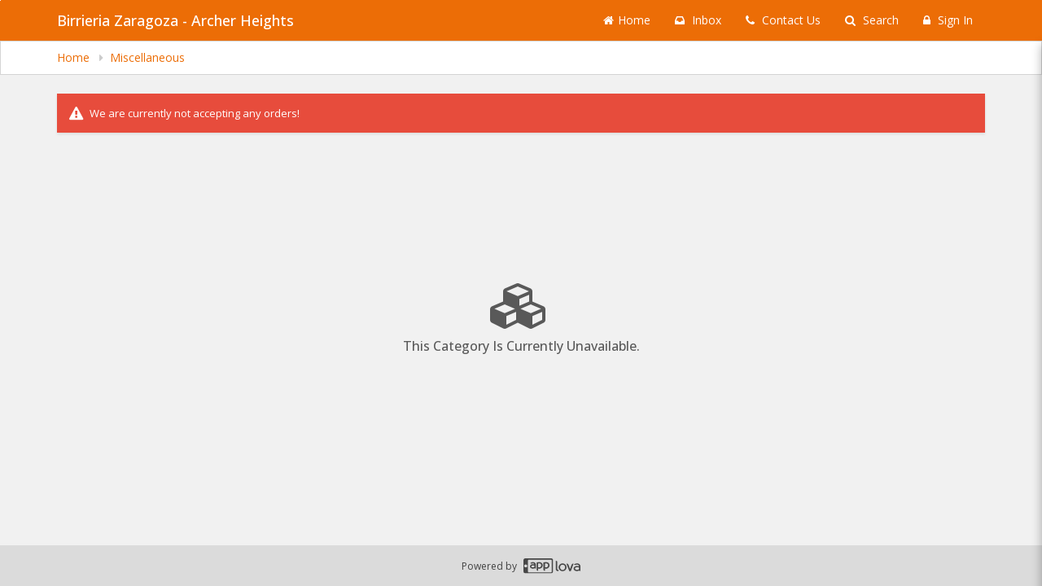

--- FILE ---
content_type: text/html; charset=UTF-8
request_url: https://birrieriazaragoza.applova.menu/webstore/categories/Miscellaneous_ADXEDESX6ANV1/products?category=Miscellaneous&prevcatname=&&bid=ADXEDESX6ANV1&prevcatid=&session=1696105495929
body_size: 1872
content:
<!DOCTYPE html>
<html lang="en">
<head>
    <meta charset="utf-8">
    <meta name="viewport" content="width=device-width, initial-scale=1">
    <title></title>
    <style>
        body {
            font-family: "Arial";
        }
    </style>
    <script type="text/javascript">
    window.awsWafCookieDomainList = [];
    window.gokuProps = {
"key":"AQIDAHjcYu/GjX+QlghicBgQ/7bFaQZ+m5FKCMDnO+vTbNg96AHkpK1ypr8JpOqPNHOHpIRbAAAAfjB8BgkqhkiG9w0BBwagbzBtAgEAMGgGCSqGSIb3DQEHATAeBglghkgBZQMEAS4wEQQMSdyjMKPZKLYXrIaQAgEQgDsc8U8B6MFdlvqY/VSNPUf3HbLd0fkKI+G/3UuxwITXZYyxkIWL3rFcbqrpHhwgOq8Yk1ZKuqGSUsPzpw==",
          "iv":"CgAEuTL1hgAAASek",
          "context":"3P3cEvswHfAcZB7JwM8QytB069a+LlC+yoRsBmeUp8PA62a+Me5Th2bKsr1P9MVNTPW8yA+0NECdjuHBWW2/TRFVHl8IwCmH50Yx/oksSk9zqgAYuCQylxONX/j+ilie3NMSdMt7hCxVbfpmpF8uR4sPKDS0kXtnNaH8LQaa9R0k9Oncb3trMS+Kjbv85PBEd2jcY8ykCmS2u179+ZQGL1KNrAvZfeURX3jgIGISdgRDofrcwTVaA6pP6+tc0J0MBSGg0+8/aEgm8F+CfMs3Zm93zAW9127rmkHXQqvit+atfXmzC76fcR7guLIEIkYjRC3YvLXlSvHa7YQDQuMCMI4tRibuft4eTIhAYMQFHc716Ig0C5o="
};
    </script>
    <script src="https://35cc3c1a825a.326c027a.us-east-1.token.awswaf.com/35cc3c1a825a/12d19a4baec3/15d86587642d/challenge.js"></script>
</head>
<body>
    <div id="challenge-container"></div>
    <script type="text/javascript">
        AwsWafIntegration.saveReferrer();
        AwsWafIntegration.checkForceRefresh().then((forceRefresh) => {
            if (forceRefresh) {
                AwsWafIntegration.forceRefreshToken().then(() => {
                    window.location.reload(true);
                });
            } else {
                AwsWafIntegration.getToken().then(() => {
                    window.location.reload(true);
                });
            }
        });
    </script>
    <noscript>
        <h1>JavaScript is disabled</h1>
        In order to continue, we need to verify that you're not a robot.
        This requires JavaScript. Enable JavaScript and then reload the page.
    </noscript>
</body>
</html>

--- FILE ---
content_type: image/svg+xml
request_url: https://cdn.applova.io/webstore-v1/us/1.78.0.RELEASE/resources/images/applova-logo-footer.svg
body_size: 1859
content:
<svg xmlns="http://www.w3.org/2000/svg" width="126.001" height="35.033" viewBox="0 0 126.001 35.033">
  <g id="main-logo-with-text-small" transform="translate(0 -0.033)">
    <g id="Group_496" data-name="Group 496">
      <path id="Path_447" data-name="Path 447" d="M76.634,26.6a2.621,2.621,0,0,1-.97-.154,1.182,1.182,0,0,1-.421-.279,1.551,1.551,0,0,1-.361-.729,5.231,5.231,0,0,1-.112-1.19h0V8.606a2.939,2.939,0,0,0-2.938-2.939h-.347V24.239a5.865,5.865,0,0,0,1.205,3.973A3.806,3.806,0,0,0,74.2,29.247a5.578,5.578,0,0,0,2.011.337,8.669,8.669,0,0,0,.907-.05l.208-.022.1-.01V26.551l-.376.028C76.9,26.589,76.762,26.6,76.634,26.6Z" fill="#777"/>
      <path id="Path_448" data-name="Path 448" d="M95.352,20.826a9.148,9.148,0,0,0-2.444-6.382,8.633,8.633,0,0,0-6.356-2.615h-.006a8.585,8.585,0,0,0-6.329,2.617,9.159,9.159,0,0,0-2.44,6.383h0v0a9.229,9.229,0,0,0,2.438,6.4,8.571,8.571,0,0,0,6.331,2.631h.006a8.607,8.607,0,0,0,6.356-2.631,9.2,9.2,0,0,0,2.444-6.389v-.017Zm-3.253.006a6.158,6.158,0,0,1-1.715,4.582,5.644,5.644,0,0,1-7.646,0,6.165,6.165,0,0,1-1.71-4.584,6.06,6.06,0,0,1,1.707-4.549,5.471,5.471,0,0,1,3.812-1.46h0a5.514,5.514,0,0,1,3.839,1.46A6.06,6.06,0,0,1,92.1,20.832Z" fill="#777"/>
      <path id="Path_449" data-name="Path 449" d="M110.541,12.092a4.235,4.235,0,0,0-4,2.83L103.559,23.4h0a12.532,12.532,0,0,0-.419,1.618c-.018.08-.032.16-.049.24-.017-.077-.03-.153-.047-.23-.069-.316-.143-.635-.217-.918a6.191,6.191,0,0,0-.216-.7L99.6,14.92a4.248,4.248,0,0,0-4-2.827H95.1l6.179,17.445h3.574l6.179-17.445h-.491Z" fill="#777"/>
      <path id="Path_450" data-name="Path 450" d="M126,18.885a6.835,6.835,0,0,0-2.287-5.424h0a7.874,7.874,0,0,0-5.144-1.735,10.206,10.206,0,0,0-6.447,2.283l-.273.228.235.269a2.837,2.837,0,0,0,2.142.974,2.876,2.876,0,0,0,1.115-.224,8.284,8.284,0,0,1,3.141-.656h0a4.652,4.652,0,0,1,3.064.98,3.438,3.438,0,0,1,.942,1.309,5.06,5.06,0,0,1,.347,1.775,9.264,9.264,0,0,0-3.749-.93v0h-.294a8.92,8.92,0,0,0-5.9,1.876,5.506,5.506,0,0,0-2.021,4.192v0h0v0a5.374,5.374,0,0,0,1.95,4.087,8.656,8.656,0,0,0,5.723,1.813h.135a7.484,7.484,0,0,0,4.47-1.468,2.275,2.275,0,0,0,2.022,1.237H126V18.885Zm-7,1.672h0a7.684,7.684,0,0,1,3.841.936v3.659a4.584,4.584,0,0,1-1.825,1.177,6.923,6.923,0,0,1-2.35.414h0a5.973,5.973,0,0,1-3.582-.967,2.507,2.507,0,0,1-1.114-2.018,2.7,2.7,0,0,1,1.206-2.145A6.4,6.4,0,0,1,119,20.557Z" fill="#777"/>
    </g>
    <g id="Group_497" data-name="Group 497">
      <path id="Path_451" data-name="Path 451" d="M24.374,9.571a7.145,7.145,0,0,0-3.424-.823A8.625,8.625,0,0,0,15.5,10.679l-.455.38.432.5a2.513,2.513,0,0,0,1.9.861,2.627,2.627,0,0,0,1.022-.208,6.468,6.468,0,0,1,2.474-.522,4.329,4.329,0,0,1,1.285.181,2.659,2.659,0,0,1,1.407.966,3.055,3.055,0,0,1,.526,1.4,7.552,7.552,0,0,0-2.815-.586h-.148a7.57,7.57,0,0,0-5.005,1.6,4.79,4.79,0,0,0-1.751,3.646,4.67,4.67,0,0,0,1.694,3.56A7.34,7.34,0,0,0,20.931,24h.115a7.229,7.229,0,0,0,2.214-.386,5.6,5.6,0,0,0,1.342-.675,2.156,2.156,0,0,0,1.733.872h.973V14.895a6.739,6.739,0,0,0-.53-2.718A5.423,5.423,0,0,0,24.374,9.571ZM21.3,16.544a7.171,7.171,0,0,1,1.634.184,5.009,5.009,0,0,1,1.2.452v2.7a3.568,3.568,0,0,1-1.294.8A5.354,5.354,0,0,1,21.034,21a4.583,4.583,0,0,1-2.746-.729,2.072,2.072,0,0,1-.6-.677,1.559,1.559,0,0,1-.187-.729,1.614,1.614,0,0,1,.206-.776,2.589,2.589,0,0,1,1.185-1.051A5.551,5.551,0,0,1,21.3,16.544Z" fill="#777"/>
      <path id="Path_452" data-name="Path 452" d="M38.173,9.38a8.31,8.31,0,0,0-3.25-.627h-.008a17.729,17.729,0,0,0-5.413.806l-.4.132V26.36a2.667,2.667,0,0,0,2.667,2.666h.582V23.584a7.551,7.551,0,0,0,2.572.443,7.729,7.729,0,0,0,3.264-.692,7.4,7.4,0,0,0,3.266-3.008,8.35,8.35,0,0,0,1.133-4.119v0a7.509,7.509,0,0,0-1.995-5.145A7.1,7.1,0,0,0,38.173,9.38Zm1.166,6.845a5.306,5.306,0,0,1-1.172,3.24,4.079,4.079,0,0,1-3.245,1.53,8.316,8.316,0,0,1-2.572-.416V12.02a10.39,10.39,0,0,1,2.572-.287,4.615,4.615,0,0,1,1.9.383,4.112,4.112,0,0,1,1.865,1.671,4.677,4.677,0,0,1,.653,2.387Z" fill="#777"/>
      <path id="Path_453" data-name="Path 453" d="M55.721,11.059A7.081,7.081,0,0,0,53.3,9.38a8.31,8.31,0,0,0-3.25-.627h-.009a17.74,17.74,0,0,0-5.414.806l-.4.132V26.36A2.666,2.666,0,0,0,46.9,29.026h.582V23.584a7.551,7.551,0,0,0,2.572.443,7.732,7.732,0,0,0,3.264-.692,7.4,7.4,0,0,0,3.266-3.008,8.351,8.351,0,0,0,1.134-4.119v0A7.5,7.5,0,0,0,55.721,11.059Zm-1.252,5.166a5.307,5.307,0,0,1-1.173,3.24,4.075,4.075,0,0,1-3.243,1.53,8.311,8.311,0,0,1-2.572-.416V12.02a10.4,10.4,0,0,1,2.572-.287,4.607,4.607,0,0,1,1.9.383,4.119,4.119,0,0,1,1.866,1.671,4.686,4.686,0,0,1,.652,2.387Z" fill="#777"/>
    </g>
    <path id="Path_454" data-name="Path 454" d="M65.375,30.468a4.624,4.624,0,0,1-4.648,4.6H4.648A4.625,4.625,0,0,1,0,30.468V4.634A4.624,4.624,0,0,1,4.648.034H60.727a4.624,4.624,0,0,1,4.648,4.6ZM62.731,5.441a2.31,2.31,0,0,0-2.325-2.3H12.241a2.312,2.312,0,0,0-2.324,2.3V30.508a2.312,2.312,0,0,0,2.324,2.3H60.407a2.311,2.311,0,0,0,2.325-2.3V5.441ZM4.922,14.312A3.391,3.391,0,1,0,8.347,17.7,3.407,3.407,0,0,0,4.922,14.312Z" fill="#777"/>
  </g>
</svg>
